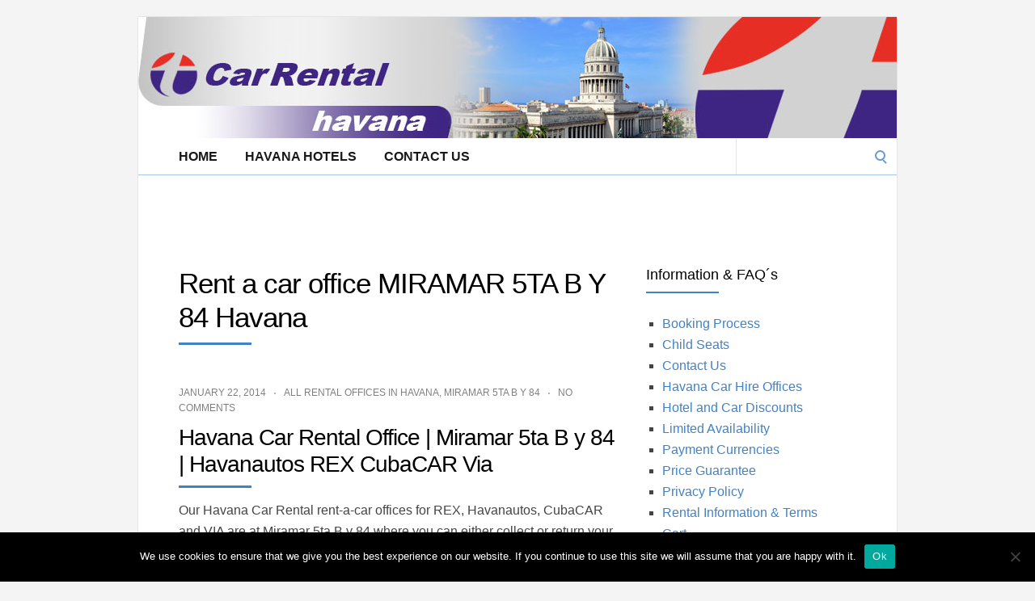

--- FILE ---
content_type: text/html; charset=UTF-8
request_url: https://carrentalhavana.com/tag/rent-a-car-office-miramar-5ta-b-y-84-havana/
body_size: 19773
content:
<!DOCTYPE html>
<html lang="en-EN">
<head>
	<!-- Meta -->
	<meta charset="UTF-8">
	<meta name="viewport" content="width=device-width, initial-scale=1">
	<!-- Link -->
	<link rel="profile" href="https://gmpg.org/xfn/11">
	<link rel="pingback" href="https://carrentalhavana.com/xmlrpc.php">
	<!-- WP Head -->
	<title>Rent a car office MIRAMAR 5TA B Y 84 Havana &#8211; Car Rental Havana | Havana Car Hire | Rent a Car Havana Cuba, CubaCar Havanautos, REX, Via</title>
<meta name='robots' content='max-image-preview:large' />
	<style>img:is([sizes="auto" i], [sizes^="auto," i]) { contain-intrinsic-size: 3000px 1500px }</style>
	<link rel='dns-prefetch' href='//maps.googleapis.com' />
<link rel='dns-prefetch' href='//site441.wp.travelutionary.com' />
<link rel='dns-prefetch' href='//netdna.bootstrapcdn.com' />
<link rel='dns-prefetch' href='//fonts.googleapis.com' />
<link rel="alternate" type="application/rss+xml" title="Car Rental Havana | Havana Car Hire | Rent a Car Havana Cuba, CubaCar Havanautos, REX, Via &raquo; Feed" href="https://carrentalhavana.com/feed/" />
<link rel="alternate" type="application/rss+xml" title="Car Rental Havana | Havana Car Hire | Rent a Car Havana Cuba, CubaCar Havanautos, REX, Via &raquo; Comments Feed" href="https://carrentalhavana.com/comments/feed/" />
<link rel="alternate" type="application/rss+xml" title="Car Rental Havana | Havana Car Hire | Rent a Car Havana Cuba, CubaCar Havanautos, REX, Via &raquo; Rent a car office MIRAMAR 5TA B Y 84 Havana Tag Feed" href="https://carrentalhavana.com/tag/rent-a-car-office-miramar-5ta-b-y-84-havana/feed/" />
<script type="text/javascript">
/* <![CDATA[ */
window._wpemojiSettings = {"baseUrl":"https:\/\/s.w.org\/images\/core\/emoji\/16.0.1\/72x72\/","ext":".png","svgUrl":"https:\/\/s.w.org\/images\/core\/emoji\/16.0.1\/svg\/","svgExt":".svg","source":{"concatemoji":"https:\/\/carrentalhavana.com\/wp-includes\/js\/wp-emoji-release.min.js?ver=6.8.3"}};
/*! This file is auto-generated */
!function(s,n){var o,i,e;function c(e){try{var t={supportTests:e,timestamp:(new Date).valueOf()};sessionStorage.setItem(o,JSON.stringify(t))}catch(e){}}function p(e,t,n){e.clearRect(0,0,e.canvas.width,e.canvas.height),e.fillText(t,0,0);var t=new Uint32Array(e.getImageData(0,0,e.canvas.width,e.canvas.height).data),a=(e.clearRect(0,0,e.canvas.width,e.canvas.height),e.fillText(n,0,0),new Uint32Array(e.getImageData(0,0,e.canvas.width,e.canvas.height).data));return t.every(function(e,t){return e===a[t]})}function u(e,t){e.clearRect(0,0,e.canvas.width,e.canvas.height),e.fillText(t,0,0);for(var n=e.getImageData(16,16,1,1),a=0;a<n.data.length;a++)if(0!==n.data[a])return!1;return!0}function f(e,t,n,a){switch(t){case"flag":return n(e,"\ud83c\udff3\ufe0f\u200d\u26a7\ufe0f","\ud83c\udff3\ufe0f\u200b\u26a7\ufe0f")?!1:!n(e,"\ud83c\udde8\ud83c\uddf6","\ud83c\udde8\u200b\ud83c\uddf6")&&!n(e,"\ud83c\udff4\udb40\udc67\udb40\udc62\udb40\udc65\udb40\udc6e\udb40\udc67\udb40\udc7f","\ud83c\udff4\u200b\udb40\udc67\u200b\udb40\udc62\u200b\udb40\udc65\u200b\udb40\udc6e\u200b\udb40\udc67\u200b\udb40\udc7f");case"emoji":return!a(e,"\ud83e\udedf")}return!1}function g(e,t,n,a){var r="undefined"!=typeof WorkerGlobalScope&&self instanceof WorkerGlobalScope?new OffscreenCanvas(300,150):s.createElement("canvas"),o=r.getContext("2d",{willReadFrequently:!0}),i=(o.textBaseline="top",o.font="600 32px Arial",{});return e.forEach(function(e){i[e]=t(o,e,n,a)}),i}function t(e){var t=s.createElement("script");t.src=e,t.defer=!0,s.head.appendChild(t)}"undefined"!=typeof Promise&&(o="wpEmojiSettingsSupports",i=["flag","emoji"],n.supports={everything:!0,everythingExceptFlag:!0},e=new Promise(function(e){s.addEventListener("DOMContentLoaded",e,{once:!0})}),new Promise(function(t){var n=function(){try{var e=JSON.parse(sessionStorage.getItem(o));if("object"==typeof e&&"number"==typeof e.timestamp&&(new Date).valueOf()<e.timestamp+604800&&"object"==typeof e.supportTests)return e.supportTests}catch(e){}return null}();if(!n){if("undefined"!=typeof Worker&&"undefined"!=typeof OffscreenCanvas&&"undefined"!=typeof URL&&URL.createObjectURL&&"undefined"!=typeof Blob)try{var e="postMessage("+g.toString()+"("+[JSON.stringify(i),f.toString(),p.toString(),u.toString()].join(",")+"));",a=new Blob([e],{type:"text/javascript"}),r=new Worker(URL.createObjectURL(a),{name:"wpTestEmojiSupports"});return void(r.onmessage=function(e){c(n=e.data),r.terminate(),t(n)})}catch(e){}c(n=g(i,f,p,u))}t(n)}).then(function(e){for(var t in e)n.supports[t]=e[t],n.supports.everything=n.supports.everything&&n.supports[t],"flag"!==t&&(n.supports.everythingExceptFlag=n.supports.everythingExceptFlag&&n.supports[t]);n.supports.everythingExceptFlag=n.supports.everythingExceptFlag&&!n.supports.flag,n.DOMReady=!1,n.readyCallback=function(){n.DOMReady=!0}}).then(function(){return e}).then(function(){var e;n.supports.everything||(n.readyCallback(),(e=n.source||{}).concatemoji?t(e.concatemoji):e.wpemoji&&e.twemoji&&(t(e.twemoji),t(e.wpemoji)))}))}((window,document),window._wpemojiSettings);
/* ]]> */
</script>
<link rel='stylesheet' id='flexslider-css' href='https://carrentalhavana.com/wp-content/plugins/cherry-plugin/lib/js/FlexSlider/flexslider.css?ver=2.2.0' type='text/css' media='all' />
<link rel='stylesheet' id='owl-carousel-css' href='https://carrentalhavana.com/wp-content/plugins/cherry-plugin/lib/js/owl-carousel/owl.carousel.css?ver=1.24' type='text/css' media='all' />
<link rel='stylesheet' id='owl-theme-css' href='https://carrentalhavana.com/wp-content/plugins/cherry-plugin/lib/js/owl-carousel/owl.theme.css?ver=1.24' type='text/css' media='all' />
<link rel='stylesheet' id='font-awesome-css' href='//netdna.bootstrapcdn.com/font-awesome/3.2.1/css/font-awesome.css?ver=3.2.1' type='text/css' media='all' />
<style id='font-awesome-inline-css' type='text/css'>
[data-font="FontAwesome"]:before {font-family: 'FontAwesome' !important;content: attr(data-icon) !important;speak: none !important;font-weight: normal !important;font-variant: normal !important;text-transform: none !important;line-height: 1 !important;font-style: normal !important;-webkit-font-smoothing: antialiased !important;-moz-osx-font-smoothing: grayscale !important;}
</style>
<link rel='stylesheet' id='cherry-plugin-css' href='https://carrentalhavana.com/wp-content/plugins/cherry-plugin/includes/css/cherry-plugin.css?ver=1.2.8.1' type='text/css' media='all' />
<style id='wp-emoji-styles-inline-css' type='text/css'>

	img.wp-smiley, img.emoji {
		display: inline !important;
		border: none !important;
		box-shadow: none !important;
		height: 1em !important;
		width: 1em !important;
		margin: 0 0.07em !important;
		vertical-align: -0.1em !important;
		background: none !important;
		padding: 0 !important;
	}
</style>
<link rel='stylesheet' id='wp-block-library-css' href='https://carrentalhavana.com/wp-includes/css/dist/block-library/style.min.css?ver=6.8.3' type='text/css' media='all' />
<style id='classic-theme-styles-inline-css' type='text/css'>
/*! This file is auto-generated */
.wp-block-button__link{color:#fff;background-color:#32373c;border-radius:9999px;box-shadow:none;text-decoration:none;padding:calc(.667em + 2px) calc(1.333em + 2px);font-size:1.125em}.wp-block-file__button{background:#32373c;color:#fff;text-decoration:none}
</style>
<style id='global-styles-inline-css' type='text/css'>
:root{--wp--preset--aspect-ratio--square: 1;--wp--preset--aspect-ratio--4-3: 4/3;--wp--preset--aspect-ratio--3-4: 3/4;--wp--preset--aspect-ratio--3-2: 3/2;--wp--preset--aspect-ratio--2-3: 2/3;--wp--preset--aspect-ratio--16-9: 16/9;--wp--preset--aspect-ratio--9-16: 9/16;--wp--preset--color--black: #000000;--wp--preset--color--cyan-bluish-gray: #abb8c3;--wp--preset--color--white: #ffffff;--wp--preset--color--pale-pink: #f78da7;--wp--preset--color--vivid-red: #cf2e2e;--wp--preset--color--luminous-vivid-orange: #ff6900;--wp--preset--color--luminous-vivid-amber: #fcb900;--wp--preset--color--light-green-cyan: #7bdcb5;--wp--preset--color--vivid-green-cyan: #00d084;--wp--preset--color--pale-cyan-blue: #8ed1fc;--wp--preset--color--vivid-cyan-blue: #0693e3;--wp--preset--color--vivid-purple: #9b51e0;--wp--preset--gradient--vivid-cyan-blue-to-vivid-purple: linear-gradient(135deg,rgba(6,147,227,1) 0%,rgb(155,81,224) 100%);--wp--preset--gradient--light-green-cyan-to-vivid-green-cyan: linear-gradient(135deg,rgb(122,220,180) 0%,rgb(0,208,130) 100%);--wp--preset--gradient--luminous-vivid-amber-to-luminous-vivid-orange: linear-gradient(135deg,rgba(252,185,0,1) 0%,rgba(255,105,0,1) 100%);--wp--preset--gradient--luminous-vivid-orange-to-vivid-red: linear-gradient(135deg,rgba(255,105,0,1) 0%,rgb(207,46,46) 100%);--wp--preset--gradient--very-light-gray-to-cyan-bluish-gray: linear-gradient(135deg,rgb(238,238,238) 0%,rgb(169,184,195) 100%);--wp--preset--gradient--cool-to-warm-spectrum: linear-gradient(135deg,rgb(74,234,220) 0%,rgb(151,120,209) 20%,rgb(207,42,186) 40%,rgb(238,44,130) 60%,rgb(251,105,98) 80%,rgb(254,248,76) 100%);--wp--preset--gradient--blush-light-purple: linear-gradient(135deg,rgb(255,206,236) 0%,rgb(152,150,240) 100%);--wp--preset--gradient--blush-bordeaux: linear-gradient(135deg,rgb(254,205,165) 0%,rgb(254,45,45) 50%,rgb(107,0,62) 100%);--wp--preset--gradient--luminous-dusk: linear-gradient(135deg,rgb(255,203,112) 0%,rgb(199,81,192) 50%,rgb(65,88,208) 100%);--wp--preset--gradient--pale-ocean: linear-gradient(135deg,rgb(255,245,203) 0%,rgb(182,227,212) 50%,rgb(51,167,181) 100%);--wp--preset--gradient--electric-grass: linear-gradient(135deg,rgb(202,248,128) 0%,rgb(113,206,126) 100%);--wp--preset--gradient--midnight: linear-gradient(135deg,rgb(2,3,129) 0%,rgb(40,116,252) 100%);--wp--preset--font-size--small: 13px;--wp--preset--font-size--medium: 20px;--wp--preset--font-size--large: 36px;--wp--preset--font-size--x-large: 42px;--wp--preset--font-family--inter: "Inter", sans-serif;--wp--preset--font-family--cardo: Cardo;--wp--preset--spacing--20: 0.44rem;--wp--preset--spacing--30: 0.67rem;--wp--preset--spacing--40: 1rem;--wp--preset--spacing--50: 1.5rem;--wp--preset--spacing--60: 2.25rem;--wp--preset--spacing--70: 3.38rem;--wp--preset--spacing--80: 5.06rem;--wp--preset--shadow--natural: 6px 6px 9px rgba(0, 0, 0, 0.2);--wp--preset--shadow--deep: 12px 12px 50px rgba(0, 0, 0, 0.4);--wp--preset--shadow--sharp: 6px 6px 0px rgba(0, 0, 0, 0.2);--wp--preset--shadow--outlined: 6px 6px 0px -3px rgba(255, 255, 255, 1), 6px 6px rgba(0, 0, 0, 1);--wp--preset--shadow--crisp: 6px 6px 0px rgba(0, 0, 0, 1);}:where(.is-layout-flex){gap: 0.5em;}:where(.is-layout-grid){gap: 0.5em;}body .is-layout-flex{display: flex;}.is-layout-flex{flex-wrap: wrap;align-items: center;}.is-layout-flex > :is(*, div){margin: 0;}body .is-layout-grid{display: grid;}.is-layout-grid > :is(*, div){margin: 0;}:where(.wp-block-columns.is-layout-flex){gap: 2em;}:where(.wp-block-columns.is-layout-grid){gap: 2em;}:where(.wp-block-post-template.is-layout-flex){gap: 1.25em;}:where(.wp-block-post-template.is-layout-grid){gap: 1.25em;}.has-black-color{color: var(--wp--preset--color--black) !important;}.has-cyan-bluish-gray-color{color: var(--wp--preset--color--cyan-bluish-gray) !important;}.has-white-color{color: var(--wp--preset--color--white) !important;}.has-pale-pink-color{color: var(--wp--preset--color--pale-pink) !important;}.has-vivid-red-color{color: var(--wp--preset--color--vivid-red) !important;}.has-luminous-vivid-orange-color{color: var(--wp--preset--color--luminous-vivid-orange) !important;}.has-luminous-vivid-amber-color{color: var(--wp--preset--color--luminous-vivid-amber) !important;}.has-light-green-cyan-color{color: var(--wp--preset--color--light-green-cyan) !important;}.has-vivid-green-cyan-color{color: var(--wp--preset--color--vivid-green-cyan) !important;}.has-pale-cyan-blue-color{color: var(--wp--preset--color--pale-cyan-blue) !important;}.has-vivid-cyan-blue-color{color: var(--wp--preset--color--vivid-cyan-blue) !important;}.has-vivid-purple-color{color: var(--wp--preset--color--vivid-purple) !important;}.has-black-background-color{background-color: var(--wp--preset--color--black) !important;}.has-cyan-bluish-gray-background-color{background-color: var(--wp--preset--color--cyan-bluish-gray) !important;}.has-white-background-color{background-color: var(--wp--preset--color--white) !important;}.has-pale-pink-background-color{background-color: var(--wp--preset--color--pale-pink) !important;}.has-vivid-red-background-color{background-color: var(--wp--preset--color--vivid-red) !important;}.has-luminous-vivid-orange-background-color{background-color: var(--wp--preset--color--luminous-vivid-orange) !important;}.has-luminous-vivid-amber-background-color{background-color: var(--wp--preset--color--luminous-vivid-amber) !important;}.has-light-green-cyan-background-color{background-color: var(--wp--preset--color--light-green-cyan) !important;}.has-vivid-green-cyan-background-color{background-color: var(--wp--preset--color--vivid-green-cyan) !important;}.has-pale-cyan-blue-background-color{background-color: var(--wp--preset--color--pale-cyan-blue) !important;}.has-vivid-cyan-blue-background-color{background-color: var(--wp--preset--color--vivid-cyan-blue) !important;}.has-vivid-purple-background-color{background-color: var(--wp--preset--color--vivid-purple) !important;}.has-black-border-color{border-color: var(--wp--preset--color--black) !important;}.has-cyan-bluish-gray-border-color{border-color: var(--wp--preset--color--cyan-bluish-gray) !important;}.has-white-border-color{border-color: var(--wp--preset--color--white) !important;}.has-pale-pink-border-color{border-color: var(--wp--preset--color--pale-pink) !important;}.has-vivid-red-border-color{border-color: var(--wp--preset--color--vivid-red) !important;}.has-luminous-vivid-orange-border-color{border-color: var(--wp--preset--color--luminous-vivid-orange) !important;}.has-luminous-vivid-amber-border-color{border-color: var(--wp--preset--color--luminous-vivid-amber) !important;}.has-light-green-cyan-border-color{border-color: var(--wp--preset--color--light-green-cyan) !important;}.has-vivid-green-cyan-border-color{border-color: var(--wp--preset--color--vivid-green-cyan) !important;}.has-pale-cyan-blue-border-color{border-color: var(--wp--preset--color--pale-cyan-blue) !important;}.has-vivid-cyan-blue-border-color{border-color: var(--wp--preset--color--vivid-cyan-blue) !important;}.has-vivid-purple-border-color{border-color: var(--wp--preset--color--vivid-purple) !important;}.has-vivid-cyan-blue-to-vivid-purple-gradient-background{background: var(--wp--preset--gradient--vivid-cyan-blue-to-vivid-purple) !important;}.has-light-green-cyan-to-vivid-green-cyan-gradient-background{background: var(--wp--preset--gradient--light-green-cyan-to-vivid-green-cyan) !important;}.has-luminous-vivid-amber-to-luminous-vivid-orange-gradient-background{background: var(--wp--preset--gradient--luminous-vivid-amber-to-luminous-vivid-orange) !important;}.has-luminous-vivid-orange-to-vivid-red-gradient-background{background: var(--wp--preset--gradient--luminous-vivid-orange-to-vivid-red) !important;}.has-very-light-gray-to-cyan-bluish-gray-gradient-background{background: var(--wp--preset--gradient--very-light-gray-to-cyan-bluish-gray) !important;}.has-cool-to-warm-spectrum-gradient-background{background: var(--wp--preset--gradient--cool-to-warm-spectrum) !important;}.has-blush-light-purple-gradient-background{background: var(--wp--preset--gradient--blush-light-purple) !important;}.has-blush-bordeaux-gradient-background{background: var(--wp--preset--gradient--blush-bordeaux) !important;}.has-luminous-dusk-gradient-background{background: var(--wp--preset--gradient--luminous-dusk) !important;}.has-pale-ocean-gradient-background{background: var(--wp--preset--gradient--pale-ocean) !important;}.has-electric-grass-gradient-background{background: var(--wp--preset--gradient--electric-grass) !important;}.has-midnight-gradient-background{background: var(--wp--preset--gradient--midnight) !important;}.has-small-font-size{font-size: var(--wp--preset--font-size--small) !important;}.has-medium-font-size{font-size: var(--wp--preset--font-size--medium) !important;}.has-large-font-size{font-size: var(--wp--preset--font-size--large) !important;}.has-x-large-font-size{font-size: var(--wp--preset--font-size--x-large) !important;}
:where(.wp-block-post-template.is-layout-flex){gap: 1.25em;}:where(.wp-block-post-template.is-layout-grid){gap: 1.25em;}
:where(.wp-block-columns.is-layout-flex){gap: 2em;}:where(.wp-block-columns.is-layout-grid){gap: 2em;}
:root :where(.wp-block-pullquote){font-size: 1.5em;line-height: 1.6;}
</style>
<link rel='stylesheet' id='cherry-parallax-css' href='https://carrentalhavana.com/wp-content/plugins/cherry-parallax/css/parallax.css?ver=1.0.0' type='text/css' media='all' />
<link rel='stylesheet' id='contact-form-7-css' href='https://carrentalhavana.com/wp-content/plugins/contact-form-7/includes/css/styles.css?ver=6.1.4' type='text/css' media='all' />
<link rel='stylesheet' id='cookie-notice-front-css' href='https://site441.wp.travelutionary.com/wp-content/plugins/cookie-notice/css/front.min.css?ver=2.5.11' type='text/css' media='all' />
<link rel='stylesheet' id='woocommerce-layout-css' href='https://carrentalhavana.com/wp-content/plugins/woocommerce/assets/css/woocommerce-layout.css?ver=10.4.3' type='text/css' media='all' />
<link rel='stylesheet' id='woocommerce-smallscreen-css' href='https://carrentalhavana.com/wp-content/plugins/woocommerce/assets/css/woocommerce-smallscreen.css?ver=10.4.3' type='text/css' media='only screen and (max-width: 768px)' />
<link rel='stylesheet' id='woocommerce-general-css' href='https://carrentalhavana.com/wp-content/plugins/woocommerce/assets/css/woocommerce.css?ver=10.4.3' type='text/css' media='all' />
<style id='woocommerce-inline-inline-css' type='text/css'>
.woocommerce form .form-row .required { visibility: visible; }
</style>
<link rel='stylesheet' id='parent-style-css' href='https://carrentalhavana.com/wp-content/themes/socrates-v5/style.css?ver=6.8.3' type='text/css' media='all' />
<link rel='stylesheet' id='socrates-v5-style-css' href='https://carrentalhavana.com/wp-content/themes/gp10-socrates-v5-child-liketransturrentacar/style.css?ver=1.1' type='text/css' media='all' />
<link rel='stylesheet' id='socrates-v5-google-fonts-css' href='//fonts.googleapis.com/css?family=Lato%3A300%2C400%2C500%2C700%7CMontserrat%3A300%2C400%2C500%2C700%26subset%3Dlatin%2Clatin-ext&#038;ver=1.1' type='text/css' media='all' />
<link rel='stylesheet' id='jquery-fixedheadertable-style-css' href='https://carrentalhavana.com/wp-content/plugins/yith-woocommerce-compare/assets/css/jquery.dataTables.css?ver=1.10.18' type='text/css' media='all' />
<link rel='stylesheet' id='yith_woocompare_page-css' href='https://carrentalhavana.com/wp-content/plugins/yith-woocommerce-compare/assets/css/compare.css?ver=3.6.0' type='text/css' media='all' />
<link rel='stylesheet' id='yith-woocompare-widget-css' href='https://carrentalhavana.com/wp-content/plugins/yith-woocommerce-compare/assets/css/widget.css?ver=3.6.0' type='text/css' media='all' />
<script type="text/javascript" src="https://carrentalhavana.com/wp-includes/js/jquery/jquery.min.js?ver=3.7.1" id="jquery-core-js"></script>
<script type="text/javascript" src="https://carrentalhavana.com/wp-includes/js/jquery/jquery-migrate.min.js?ver=3.4.1" id="jquery-migrate-js"></script>
<script type="text/javascript" src="https://carrentalhavana.com/wp-content/plugins/cherry-plugin/lib/js/jquery.easing.1.3.js?ver=1.3" id="easing-js"></script>
<script type="text/javascript" src="https://carrentalhavana.com/wp-content/plugins/cherry-plugin/lib/js/elasti-carousel/jquery.elastislide.js?ver=1.2.8.1" id="elastislide-js"></script>
<script type="text/javascript" src="//maps.googleapis.com/maps/api/js?v=3.exp&amp;ver=6.8.3" id="googlemapapis-js"></script>
<script type="text/javascript" id="cookie-notice-front-js-before">
/* <![CDATA[ */
var cnArgs = {"ajaxUrl":"https:\/\/carrentalhavana.com\/wp-admin\/admin-ajax.php","nonce":"2f26050ec4","hideEffect":"fade","position":"bottom","onScroll":false,"onScrollOffset":100,"onClick":false,"cookieName":"cookie_notice_accepted","cookieTime":2592000,"cookieTimeRejected":2592000,"globalCookie":false,"redirection":false,"cache":false,"revokeCookies":false,"revokeCookiesOpt":"automatic"};
/* ]]> */
</script>
<script type="text/javascript" src="https://site441.wp.travelutionary.com/wp-content/plugins/cookie-notice/js/front.min.js?ver=2.5.11" id="cookie-notice-front-js"></script>
<script type="text/javascript" src="https://carrentalhavana.com/wp-content/plugins/woocommerce/assets/js/jquery-blockui/jquery.blockUI.min.js?ver=2.7.0-wc.10.4.3" id="wc-jquery-blockui-js" data-wp-strategy="defer"></script>
<script type="text/javascript" id="wc-add-to-cart-js-extra">
/* <![CDATA[ */
var wc_add_to_cart_params = {"ajax_url":"\/wp-admin\/admin-ajax.php","wc_ajax_url":"\/?wc-ajax=%%endpoint%%","i18n_view_cart":"View cart","cart_url":"https:\/\/carrentalhavana.com\/cart\/","is_cart":"","cart_redirect_after_add":"no"};
/* ]]> */
</script>
<script type="text/javascript" src="https://carrentalhavana.com/wp-content/plugins/woocommerce/assets/js/frontend/add-to-cart.min.js?ver=10.4.3" id="wc-add-to-cart-js" data-wp-strategy="defer"></script>
<script type="text/javascript" src="https://carrentalhavana.com/wp-content/plugins/woocommerce/assets/js/js-cookie/js.cookie.min.js?ver=2.1.4-wc.10.4.3" id="wc-js-cookie-js" defer="defer" data-wp-strategy="defer"></script>
<script type="text/javascript" id="woocommerce-js-extra">
/* <![CDATA[ */
var woocommerce_params = {"ajax_url":"\/wp-admin\/admin-ajax.php","wc_ajax_url":"\/?wc-ajax=%%endpoint%%","i18n_password_show":"Show password","i18n_password_hide":"Hide password"};
/* ]]> */
</script>
<script type="text/javascript" src="https://carrentalhavana.com/wp-content/plugins/woocommerce/assets/js/frontend/woocommerce.min.js?ver=10.4.3" id="woocommerce-js" defer="defer" data-wp-strategy="defer"></script>
<script type="text/javascript" src="https://carrentalhavana.com/wp-content/plugins/js_composer/assets/js/vendors/woocommerce-add-to-cart.js?ver=8.7.2" id="vc_woocommerce-add-to-cart-js-js"></script>
<script></script><link rel="https://api.w.org/" href="https://carrentalhavana.com/wp-json/" /><link rel="alternate" title="JSON" type="application/json" href="https://carrentalhavana.com/wp-json/wp/v2/tags/448" /><link rel="EditURI" type="application/rsd+xml" title="RSD" href="https://carrentalhavana.com/xmlrpc.php?rsd" />
<meta name="generator" content="WordPress 6.8.3" />
<meta name="generator" content="WooCommerce 10.4.3" />
<script src='https://wp.travelutionary.com/?dm=e7b37970a5cff1fabb62f927cd0a2795&amp;action=load&amp;blogid=442&amp;siteid=1&amp;t=1376753127&amp;back=https%3A%2F%2Fcarrentalhavana.com%2Ftag%2Frent-a-car-office-miramar-5ta-b-y-84-havana%2F' type='text/javascript'></script><style type="text/css">.wrapper, .body-general-layout-wrapped #page-inner { max-width: 1200px; }.site-title { position: absolute; clip: rect(1px, 1px, 1px, 1px); }.site-description { position: absolute; clip: rect(1px, 1px, 1px, 1px); }#header .wrapper { background-image: url("https://site441.wp.travelutionary.com/wp-content/blogs.dir/442/files/sites/442/2024/05/carrentalhavana.jpg"); }body #header-inner .wrapper { padding: 0; }#header-inner .wrapper { min-height: 150px; padding: 50px 0px; }@media only screen and ( min-width: 1025px ) and ( max-width: 1279px ) {body #header-inner .wrapper { min-height: 120px; padding: 40px 0px; }}@media only screen and ( min-width: 768px ) and ( max-width: 1024px ) {body #header-inner .wrapper { min-height: 93.75px; padding: 31.25px 0px; }}@media only screen and ( min-width: 480px ) and ( max-width: 767px ) {body #header-inner .wrapper { min-height: 68.181818181818px; padding: 22.727272727273px 0px; }}@media only screen and ( min-width: 320px ) and ( max-width: 479px ) {body #header-inner .wrapper { min-height: 39.473684210526px; padding: 13.157894736842px 0px; }}.page-template-default #content, .page-template-template-member #content { padding-right: 0px; }#top-bar { background-color: #22242a; }#top-bar-navigation .menu > li > a, #top-bar-navigation .menu a .fa, #top-bar-search .search-field, #top-bar-search .fa { color: #fff; }#top-bar-search .search-field::-webkit-input-placeholder { color: #fff; }#top-bar-search .search-field::-moz-placeholder { color: #fff; }#top-bar-search .search-field:-ms-input-placeholder { color: #fff; }#top-bar-navigation .menu ul { background-color: #191a1f; }#top-bar-navigation .menu ul li > a { color: #fff; }#header { background-color: #292c33; }#logo .site-title { color: #fff; }#logo .site-description { color: #fff; }#navigation { background-color: #fff; }#navigation .menu > li > a, #navigation .menu a .fa { color: #181818; }#navigation-aside .menu > li > a, #navigation-aside .menu a .fa { color: #ffffff; }#navigation .menu ul, #mobile-navigation-menu, #navigation-aside .menu ul { background-color: #22242a; }#navigation .menu ul li > a, #mobile-navigation-menu a, #mobile-navigation-menu li .fa, #navigation-aside .menu ul li > a { color: #fff; }#footer-widgets { background-color: #22242a; }#footer-widgets, #footer-widgets a, #footer-widgets ul { color: #4082c6; }#footer-widgets { color: #fff; }#footer-widgets .widget-title { color: #4082c6; }#footer-widgets .widget-title:after { background: #4082c6; }#footer-bottom { background: #fff; }#footer-bottom { color: #444; }#footer-bottom a { color: #4082c6; }#footer-navigation .menu > li > a { color: #4082c6; }#footer-navigation .menu > li > a:hover { color: #4082c6; }body, button, input, select, textarea { color: #444; }h1, h2, h3, h4, h5, h6, .blog-post-single-title, .page-title { color: #292c33; }.header-mobile-nav-hook .st0{fill: #4082c6; }table thead, table tbody th, button, input[type="button"], input[type="reset"], input[type="submit"], .header-mobile-nav-hook, .post-s1-title:after, .post-s1-read-more a, .post-s2-read-more a, .post-s2-cats a, .post-s3-cats a, .post-s3-title:after, .pagination-load-more a, .pagination-type-numbered a, .blog-post-single-nav-button, .widget .tagcloud a, #footer-widgets .widget-title:after, .blog-post-single-title:after, .page-title:after, .blog-post-single-content h2:after, .blog-post-single-content h3:after, .blog-post-single-content h4:after, .blog-post-single-content h5:after, .comments-section-heading-title:after, .comment-reply-title:after, #sidebar .widget-title:after { background-color: #4082c6; }.comment-meta-author, #header-search .fa { color: #4082c6; }.search-icon { border-color: #4082c6; }.search-icon::after { background-color: #4082c6; }.soc-toggle.active .soc-toggle-title,.soc-tabs-nav-item.active {background: #4082c6;border-color:#4082c6 }a { color: #4082c6; }.widget_search input[type="submit"] { border-color: #4082c6; }body, button, input, select, textarea, input[type="text"], input[type="email"], input[type="url"], input[type="password"], input[type="search"], textarea { font-family: "Lato"; }h1, h2, h3, h4, h5, h6, #logo .site-title { font-family: "Montserrat"; }#top-bar-navigation .menu > li > a, #top-bar-navigation .menu ul li a, #navigation .menu > li > a, #navigation .menu ul li > a, #navigation-aside .menu > li > a, #navigation-aside .menu ul li > a, #mobile-navigation-menu a, #footer-copyright, #footer-navigation .menu > li > a { text-transform:uppercase; }h1 { font-size: 33px; }h2 { font-size: 30px; }h3 { font-size: 27px; }h4 { font-size: 24px; }h5 { font-size: 21px; }h6 { font-size: 18px; }@media only screen and ( max-width: 767px ) {h1 { font-size: 26px; }h2 { font-size: 24px; }h3 { font-size: 22px; }h4 { font-size: 20px; }h5 { font-size: 18px; }h6 { font-size: 16px; }}#logo .site-title { font-size: 34px; font-weight: 700; }#logo .site-description { font-size: 20px; font-weight: 400; }body, button, input, select, textarea { font-size: 16px; font-weight: 400; }.page-title { font-size: 35px; font-weight: 500; }.blog-post-single-title { font-size: 35px; font-weight: 500; }.post-s1-title { font-size: 28px; font-weight: 500; }#navigation .menu > li > a, #navigation-aside .menu > li > a { font-size: 16px; font-weight: 600; }#navigation .menu ul li > a, #navigation-aside .menu ul li > a { font-size: 13px; font-weight: 600; }#header-widgets .widget-title, #sidebar .widget-title, #footer-widgets .widget-title { font-size: 18px; font-weight: 500; }#footer-copyright, #footer-bottom a, #footer-navigation .menu > li > a, #footer-navigation .menu > li > a:hover { font-size: 12px; font-weight: 400; }.post-s2-title { font-size: 17px; color: #000000; }</style>	<noscript><style>.woocommerce-product-gallery{ opacity: 1 !important; }</style></noscript>
	<meta name="generator" content="Powered by WPBakery Page Builder - drag and drop page builder for WordPress."/>
<style class='wp-fonts-local' type='text/css'>
@font-face{font-family:Inter;font-style:normal;font-weight:300 900;font-display:fallback;src:url('https://carrentalhavana.com/wp-content/plugins/woocommerce/assets/fonts/Inter-VariableFont_slnt,wght.woff2') format('woff2');font-stretch:normal;}
@font-face{font-family:Cardo;font-style:normal;font-weight:400;font-display:fallback;src:url('https://carrentalhavana.com/wp-content/plugins/woocommerce/assets/fonts/cardo_normal_400.woff2') format('woff2');}
</style>
<noscript><style> .wpb_animate_when_almost_visible { opacity: 1; }</style></noscript>

</head>
<body data-rsssl=1 class="archive tag tag-rent-a-car-office-miramar-5ta-b-y-84-havana tag-448 wp-theme-socrates-v5 wp-child-theme-gp10-socrates-v5-child-liketransturrentacar theme-socrates-v5 cookies-not-set browser-chrome woocommerce-no-js metaslider-plugin body-general-layout-wrapped body-logo-position-left body-fitvids-enabled wpb-js-composer js-comp-ver-8.7.2 vc_responsive">

	<div id="page" class="site">
	
		<div id="page-inner">

			
	<div id="top-bar">
		
		<div class="wrapper clearfix">

						<div id="top-bar-navigation" class="hide-on-mobile">
							</div><!-- #top-bar-navigation -->

		</div><!-- .wrapper -->

	</div><!-- #top-bar -->


		
									
				<header id="header" class="site-header">

					<div id="header-inner">

						<div class="wrapper clearfix">
						
							<div id="logo">
	<div itemscope itemtype="http://schema.org/Organization"></div>		</div><!-- #logo -->
							
							
						</div><!-- .wrapper -->

													<a href="https://carrentalhavana.com/" id="full-header-link"><span class="screen-reader-text">Car Rental Havana | Havana Car Hire | Rent a Car Havana Cuba, CubaCar Havanautos, REX, Via</span></a>
						
					</div><!-- #header-inner -->
					
				</header><!-- #header -->

			
						<nav id="navigation" class="navigation-below">

	<div class="wrapper clearfix">
		<div id="navigation-inner">
			<div class="menu-primary-menu-container"><ul id="primary-menu" class="menu"><li id="menu-item-534" class="menu-item menu-item-type-custom menu-item-object-custom menu-item-home menu-item-534"><a href="https://carrentalhavana.com/">Home</a></li>
<li id="menu-item-536" class="menu-item menu-item-type-custom menu-item-object-custom menu-item-536"><a href="http://hotels.carrentalhavana.com/Place/Havana_1.htm">Havana Hotels</a></li>
<li id="menu-item-535" class="menu-item menu-item-type-post_type menu-item-object-page menu-item-535"><a href="https://carrentalhavana.com/contact-us/">Contact Us</a></li>
</ul></div>		</div><!-- #navigation-inner -->
		<div id="mobile-navigation">
	<!--<span class="header-mobile-nav-hook"><span class="header-mobile-nav-hook-icon"></span></span>-->
	<svg version="1.1" id="Layer_1" xmlns="http://www.w3.org/2000/svg" xmlns:xlink="http://www.w3.org/1999/xlink" x="0px" y="0px"
	 viewBox="0 0 200 200" style="background:#fff;width:34px;" xml:space="preserve" class="header-mobile-nav-hook">

<path class="st0" d="M0,0v200.5h200V0H0z M165.2,153.3H34.8c-5.6,0-10.2-4.6-10.2-10.2s4.6-10.2,10.2-10.2h130.3
	c5.6,0,10.2,4.6,10.2,10.2S170.8,153.3,165.2,153.3z M165.2,110.3H34.8c-5.6,0-10.2-4.6-10.2-10.2s4.6-10.2,10.2-10.2h130.3
	c5.6,0,10.2,4.6,10.2,10.2S170.8,110.3,165.2,110.3z M165.2,67.3H34.8c-5.6,0-10.2-4.6-10.2-10.2s4.6-10.2,10.2-10.2h130.3
	c5.6,0,10.2,4.6,10.2,10.2S170.8,67.3,165.2,67.3z"/>
</svg>
</div><!-- #mobile-navigation -->					<div id="header-search">
				
<form role="search" method="get" class="search-form" action="https://carrentalhavana.com/">
	<label>
		<span class="screen-reader-text">Search for:</span>
		<input type="search" class="search-field" placeholder="" value="" name="s" />
	</label>
	<button type="submit" class="search-submit" value="Search"><span class="screen-reader-text">Search</span><span class="search-icon"></span></button>
</form>
				<span class="search-icon"></span>
			</div><!-- #header-search -->
			</div><!-- .wrapper -->
</nav><!-- #navigation -->			<div id="main" class="site-content">
			<div id="top-banner" class="widget widget_block"><script type="text/javascript"><!--
google_ad_client = "ca-pub-1087344959168089";
/* nicerentacar 728 x 90 */
google_ad_slot = "2764019349";
google_ad_width = 728;
google_ad_height = 90;
//-->
</script>
<script type="text/javascript"
src="https://pagead2.googlesyndication.com/pagead/show_ads.js">
</script></div>
									<div class="wrapper clearfix">
				
	
	

	<div id="content" class="col col-8">
		
		<h2 class="page-title"> Rent a car office MIRAMAR 5TA B Y 84 Havana</h2>
		
		<div class="blog-posts-listing blog-posts-listing-layout-thumb_aside"><div class="blog-posts-listing-inner clearfix"><div class="blog-post post-s1 clearfix  post-423 post type-post status-publish format-standard hentry category-all-rental-offices-in-havana category-miramar-5ta-b-y-84 tag-book-car-rental-havana tag-book-rent-a-car-havana tag-car-hire-miramar-5ta-b-y-84-havana tag-car-rental-cuba tag-car-rental-office-miramar-5ta-b-y-84-havana tag-car-rental-offices-in-havana tag-car-rental-offices-in-miramar tag-car-rental-reservations-havana tag-cuba-car-rental-offices tag-havana-car-rental-miramar-5ta-b-y-84 tag-rent-a-car-office-miramar-5ta-b-y-84-havana tag-rent-a-car-office-miramar-havana tag-where-is-miramar-5ta-b-y-84">

	
	<div class="post-s1-main">
	
						<div class="post-s1-meta clearfix">
									<span class="post-meta-date">January 22, 2014</span>
																	<span class="post-meta-cats"><a href="https://carrentalhavana.com/category/all-rental-offices-in-havana/" rel="category tag">All Rental offices in Havana</a>, <a href="https://carrentalhavana.com/category/all-rental-offices-in-havana/miramar-5ta-b-y-84/" rel="category tag">Miramar 5ta B y 84</a></span>
													<span class="post-meta-comments"><a href="https://carrentalhavana.com/havana-car-rental-office-miramar-5ta-b-y-84-havanautos-rex-cubacar-via/#respond">No Comments</a></span>
							</div><!-- .post-s1-meta -->
				
		<h2 class="post-s1-title"><a href="https://carrentalhavana.com/havana-car-rental-office-miramar-5ta-b-y-84-havanautos-rex-cubacar-via/"><!--:en-->Havana Car Rental Office | Miramar 5ta B y 84 | Havanautos REX CubaCAR Via<!--:--></a></h2>

		<div class="post-s1-excerpt">
							<p>Our Havana Car Rental rent-a-car offices for REX, Havanautos, CubaCAR and VIA are at Miramar 5ta B y 84 where you can either collect or return your Havana Car Rental at this office. The normal opening hours are 9 am to 5 pm. You can also visit this office for any difficulties with your rent [&hellip;]</p>
					</div><!-- .post-s1-excerpt -->

					<div class="post-s1-read-more">
				<a href="https://carrentalhavana.com/havana-car-rental-office-miramar-5ta-b-y-84-havanautos-rex-cubacar-via/">Continue Reading</a>
			</div><!-- .post-s1-read-more -->
		
	</div><!-- .post-s1-main -->

</div><!-- .post-s1 -->
</div><!-- .blog-posts-listing-inner --></div><!-- .blog-posts-listing -->
	</div><!-- #content -->

		<aside id="sidebar" class="col col-4 col-last">
		<div id="sidebar-inner">
			<div id="pages-2" class="widget widget_pages"><div class="widget-main"><h2 class="widget-title">Information &#038; FAQ´s</h2>
			<ul>
				<li class="page_item page-item-82"><a href="https://carrentalhavana.com/booking-process/"><!--:en-->Booking Process<!--:--></a></li>
<li class="page_item page-item-20"><a href="https://carrentalhavana.com/child-seats/"><!--:en-->Child Seats<!--:--></a></li>
<li class="page_item page-item-314"><a href="https://carrentalhavana.com/contact-us/"><!--:en-->Contact Us<!--:--></a></li>
<li class="page_item page-item-48"><a href="https://carrentalhavana.com/havana-car-hire-offices/"><!--:en-->Havana Car Hire Offices<!--:--></a></li>
<li class="page_item page-item-13"><a href="https://carrentalhavana.com/hotel-and-car-discounts/"><!--:en-->Hotel and Car Discounts<!--:--></a></li>
<li class="page_item page-item-23"><a href="https://carrentalhavana.com/limited-availability/"><!--:en-->Limited Availability<!--:--></a></li>
<li class="page_item page-item-45"><a href="https://carrentalhavana.com/payment-currencies/"><!--:en-->Payment Currencies<!--:--></a></li>
<li class="page_item page-item-34"><a href="https://carrentalhavana.com/price-guarantee/"><!--:en-->Price Guarantee<!--:--></a></li>
<li class="page_item page-item-494"><a href="https://carrentalhavana.com/privacy-policy/"><!--:en-->Privacy Policy<!--:--></a></li>
<li class="page_item page-item-5"><a href="https://carrentalhavana.com/rental-information-terms/"><!--:en-->Rental Information &amp; Terms<!--:--></a></li>
<li class="page_item page-item-551"><a href="https://carrentalhavana.com/cart/">Cart</a></li>
<li class="page_item page-item-552"><a href="https://carrentalhavana.com/checkout/">Checkout</a></li>
<li class="page_item page-item-555"><a href="https://carrentalhavana.com/yith-compare/">Compare</a></li>
<li class="page_item page-item-553"><a href="https://carrentalhavana.com/my-account/">My account</a></li>
<li class="page_item page-item-550"><a href="https://carrentalhavana.com/shop/">Shop</a></li>
			</ul>

			</div></div><div id="categories-2" class="widget widget_categories"><div class="widget-main"><h2 class="widget-title">Havana Car Rental</h2>
			<ul>
					<li class="cat-item cat-item-2"><a href="https://carrentalhavana.com/category/all-rental-offices-in-havana/">All Rental offices in Havana</a>
<ul class='children'>
	<li class="cat-item cat-item-351"><a href="https://carrentalhavana.com/category/all-rental-offices-in-havana/east-beaches-gran-via-guanabo-24h/">East Beaches Gran Via Guanabo &#8211; 24H</a>
</li>
	<li class="cat-item cat-item-439"><a href="https://carrentalhavana.com/category/all-rental-offices-in-havana/jibacoa-hotel-villa-tropico/">Jibacoa Hotel Villa Tropico</a>
</li>
	<li class="cat-item cat-item-359"><a href="https://carrentalhavana.com/category/all-rental-offices-in-havana/jose-marti-airport-terminal-2-24h/">Jose Marti Airport Terminal 2 &#8211; 24H</a>
</li>
	<li class="cat-item cat-item-367"><a href="https://carrentalhavana.com/category/all-rental-offices-in-havana/jose-marti-airport-terminal-3-24h/">Jose Marti Airport Terminal 3 &#8211; 24H</a>
</li>
	<li class="cat-item cat-item-499"><a href="https://carrentalhavana.com/category/all-rental-offices-in-havana/la-lisa-hotel-bello-caribe/">La Lisa Hotel Bello Caribe</a>
</li>
	<li class="cat-item cat-item-330"><a href="https://carrentalhavana.com/category/all-rental-offices-in-havana/miramar-42-y-33/">Miramar 42 y 33</a>
</li>
	<li class="cat-item cat-item-447"><a href="https://carrentalhavana.com/category/all-rental-offices-in-havana/miramar-5ta-b-y-84/">Miramar 5ta B y 84</a>
</li>
	<li class="cat-item cat-item-453"><a href="https://carrentalhavana.com/category/all-rental-offices-in-havana/miramar-5ta-y-112/">Miramar 5ta y 112</a>
</li>
	<li class="cat-item cat-item-304"><a href="https://carrentalhavana.com/category/all-rental-offices-in-havana/miramar-avda-3ra-y-46/">Miramar Avda 3ra Y 46</a>
</li>
	<li class="cat-item cat-item-298"><a href="https://carrentalhavana.com/category/all-rental-offices-in-havana/miramar-calle-1ra-y-0-la-puntilla/">Miramar Calle 1ra y 0 La Puntilla</a>
</li>
	<li class="cat-item cat-item-310"><a href="https://carrentalhavana.com/category/all-rental-offices-in-havana/miramar-calle-1ra-y-14/">Miramar Calle 1ra y 14</a>
</li>
	<li class="cat-item cat-item-286"><a href="https://carrentalhavana.com/category/all-rental-offices-in-havana/miramar-calle-3ra-y-28/">Miramar Calle 3ra y 28</a>
</li>
	<li class="cat-item cat-item-316"><a href="https://carrentalhavana.com/category/all-rental-offices-in-havana/miramar-calle-3ra-y-70/">Miramar Calle 3ra y 70</a>
</li>
	<li class="cat-item cat-item-373"><a href="https://carrentalhavana.com/category/all-rental-offices-in-havana/miramar-hotel-chateau-miramar/">Miramar Hotel Chateau Miramar</a>
</li>
	<li class="cat-item cat-item-519"><a href="https://carrentalhavana.com/category/all-rental-offices-in-havana/miramar-hotel-comodoro/">Miramar Hotel Comodoro</a>
</li>
	<li class="cat-item cat-item-379"><a href="https://carrentalhavana.com/category/all-rental-offices-in-havana/miramar-hotel-copacabana/">Miramar Hotel Copacabana</a>
</li>
	<li class="cat-item cat-item-426"><a href="https://carrentalhavana.com/category/all-rental-offices-in-havana/miramar-hotel-triton-neptuno-24h/">Miramar Hotel Triton Neptuno &#8211; 24H</a>
</li>
	<li class="cat-item cat-item-432"><a href="https://carrentalhavana.com/category/all-rental-offices-in-havana/miramar-kasalta-5th-avenue/">Miramar Kasalta 5th Avenue</a>
</li>
	<li class="cat-item cat-item-567"><a href="https://carrentalhavana.com/category/all-rental-offices-in-havana/miramar-melia-habana/">Miramar Melia Habana</a>
</li>
	<li class="cat-item cat-item-336"><a href="https://carrentalhavana.com/category/all-rental-offices-in-havana/old-havana-cruise-terminal/">Old Havana Cruise Terminal</a>
</li>
	<li class="cat-item cat-item-345"><a href="https://carrentalhavana.com/category/all-rental-offices-in-havana/old-havana-galiano-y-concordia-24h/">Old Havana Galiano y Concordia &#8211; 24H</a>
</li>
	<li class="cat-item cat-item-492"><a href="https://carrentalhavana.com/category/all-rental-offices-in-havana/old-havana-hotel-ambos-mundos/">Old Havana Hotel Ambos Mundos</a>
</li>
	<li class="cat-item cat-item-507"><a href="https://carrentalhavana.com/category/all-rental-offices-in-havana/old-havana-hotel-caribbean/">Old Havana Hotel Caribbean</a>
</li>
	<li class="cat-item cat-item-385"><a href="https://carrentalhavana.com/category/all-rental-offices-in-havana/old-havana-hotel-deauville/">Old Havana Hotel Deauville</a>
</li>
	<li class="cat-item cat-item-406"><a href="https://carrentalhavana.com/category/all-rental-offices-in-havana/old-havana-hotel-parque-central/">Old Havana Hotel Parque Central</a>
</li>
	<li class="cat-item cat-item-412"><a href="https://carrentalhavana.com/category/all-rental-offices-in-havana/old-havana-hotel-plaza/">Old Havana Hotel Plaza</a>
</li>
	<li class="cat-item cat-item-418"><a href="https://carrentalhavana.com/category/all-rental-offices-in-havana/old-havana-hotel-sevilla/">Old Havana Hotel Sevilla</a>
</li>
	<li class="cat-item cat-item-531"><a href="https://carrentalhavana.com/category/all-rental-offices-in-havana/old-havana-hotel-telegrafo/">Old Havana Hotel Telegrafo</a>
</li>
	<li class="cat-item cat-item-552"><a href="https://carrentalhavana.com/category/all-rental-offices-in-havana/santa-fe-jaimanitas/">Santa Fe Jaimanitas</a>
</li>
	<li class="cat-item cat-item-560"><a href="https://carrentalhavana.com/category/all-rental-offices-in-havana/santa-fe-marina-hemingway/">Santa Fe Marina Hemingway</a>
</li>
	<li class="cat-item cat-item-459"><a href="https://carrentalhavana.com/category/all-rental-offices-in-havana/vedado-calle-19-y-j/">Vedado Calle 19 y J</a>
</li>
	<li class="cat-item cat-item-467"><a href="https://carrentalhavana.com/category/all-rental-offices-in-havana/vedado-calle-23-y-malecon/">Vedado Calle 23 y Malecon</a>
</li>
	<li class="cat-item cat-item-322"><a href="https://carrentalhavana.com/category/all-rental-offices-in-havana/vedado-calle-3-y-paseo-24h/">Vedado Calle 3 y Paseo &#8211; 24H</a>
</li>
	<li class="cat-item cat-item-474"><a href="https://carrentalhavana.com/category/all-rental-offices-in-havana/vedado-calle-linea-y-e/">Vedado Calle Linea y E</a>
</li>
	<li class="cat-item cat-item-486"><a href="https://carrentalhavana.com/category/all-rental-offices-in-havana/vedado-cine-acapulco/">Vedado Cine Acapulco</a>
</li>
	<li class="cat-item cat-item-513"><a href="https://carrentalhavana.com/category/all-rental-offices-in-havana/vedado-hotel-cohiba/">Vedado Hotel Cohiba</a>
</li>
	<li class="cat-item cat-item-480"><a href="https://carrentalhavana.com/category/all-rental-offices-in-havana/vedado-hotel-colina/">Vedado Hotel Colina</a>
</li>
	<li class="cat-item cat-item-391"><a href="https://carrentalhavana.com/category/all-rental-offices-in-havana/vedado-hotel-habana-libre/">Vedado Hotel Habana Libre</a>
</li>
	<li class="cat-item cat-item-399"><a href="https://carrentalhavana.com/category/all-rental-offices-in-havana/vedado-hotel-nacional/">Vedado Hotel Nacional</a>
</li>
	<li class="cat-item cat-item-525"><a href="https://carrentalhavana.com/category/all-rental-offices-in-havana/vedado-hotel-riviera-habana/">Vedado Hotel Riviera Habana</a>
</li>
	<li class="cat-item cat-item-537"><a href="https://carrentalhavana.com/category/all-rental-offices-in-havana/vedado-hotel-vedado/">Vedado Hotel Vedado</a>
</li>
	<li class="cat-item cat-item-544"><a href="https://carrentalhavana.com/category/all-rental-offices-in-havana/villa-panamericana/">Villa Panamericana</a>
</li>
</ul>
</li>
	<li class="cat-item cat-item-575"><a href="https://carrentalhavana.com/category/online-car-rental-havana/">Online Car Rental Havana</a>
</li>
	<li class="cat-item cat-item-17"><a href="https://carrentalhavana.com/category/rent-a-cars-in-havana/">Rent a Cars in Havana</a>
<ul class='children'>
	<li class="cat-item cat-item-18"><a href="https://carrentalhavana.com/category/rent-a-cars-in-havana/audi-a3-cabriolet/">Audi A3 Cabriolet</a>
</li>
	<li class="cat-item cat-item-45"><a href="https://carrentalhavana.com/category/rent-a-cars-in-havana/audi-a4-automatic-rent-a-cars-in-havana/">Audi A4 Automatic</a>
</li>
	<li class="cat-item cat-item-46"><a href="https://carrentalhavana.com/category/rent-a-cars-in-havana/audi-a4-manual/">Audi A4 Manual</a>
</li>
	<li class="cat-item cat-item-40"><a href="https://carrentalhavana.com/category/rent-a-cars-in-havana/audi-a6/">Audi A6</a>
</li>
	<li class="cat-item cat-item-49"><a href="https://carrentalhavana.com/category/rent-a-cars-in-havana/bmw-5-series-automatic/">BMW 5 series Automatic</a>
</li>
	<li class="cat-item cat-item-55"><a href="https://carrentalhavana.com/category/rent-a-cars-in-havana/citroen-c5-automatic/">Citroen C5 Automatic</a>
</li>
	<li class="cat-item cat-item-61"><a href="https://carrentalhavana.com/category/rent-a-cars-in-havana/geely-ck/">Geely CK</a>
</li>
	<li class="cat-item cat-item-67"><a href="https://carrentalhavana.com/category/rent-a-cars-in-havana/geely-emgrand/">Geely Emgrand</a>
</li>
	<li class="cat-item cat-item-70"><a href="https://carrentalhavana.com/category/rent-a-cars-in-havana/hyundai-accent-automatic/">Hyundai Accent Automatic</a>
</li>
	<li class="cat-item cat-item-76"><a href="https://carrentalhavana.com/category/rent-a-cars-in-havana/hyundai-accent-manual/">Hyundai Accent Manual</a>
</li>
	<li class="cat-item cat-item-80"><a href="https://carrentalhavana.com/category/rent-a-cars-in-havana/hyundai-azera-automatic/">Hyundai Azera Automatic</a>
</li>
	<li class="cat-item cat-item-87"><a href="https://carrentalhavana.com/category/rent-a-cars-in-havana/hyundai-elantra-automatic/">Hyundai Elantra Automatic</a>
</li>
	<li class="cat-item cat-item-90"><a href="https://carrentalhavana.com/category/rent-a-cars-in-havana/hyundai-h1-9-seats/">Hyundai H1 9 seats</a>
</li>
	<li class="cat-item cat-item-94"><a href="https://carrentalhavana.com/category/rent-a-cars-in-havana/hyundai-i10-manual/">Hyundai i10 Manual</a>
</li>
	<li class="cat-item cat-item-104"><a href="https://carrentalhavana.com/category/rent-a-cars-in-havana/hyundai-santa-fe-automatic/">Hyundai Santa Fe Automatic</a>
</li>
	<li class="cat-item cat-item-97"><a href="https://carrentalhavana.com/category/rent-a-cars-in-havana/hyundai-santa-fe-manual/">Hyundai Santa Fe Manual</a>
</li>
	<li class="cat-item cat-item-108"><a href="https://carrentalhavana.com/category/rent-a-cars-in-havana/hyundai-sonata-automatic/">Hyundai Sonata Automatic</a>
</li>
	<li class="cat-item cat-item-113"><a href="https://carrentalhavana.com/category/rent-a-cars-in-havana/hyundai-tq-9-seats/">Hyundai TQ 9 seats</a>
</li>
	<li class="cat-item cat-item-118"><a href="https://carrentalhavana.com/category/rent-a-cars-in-havana/hyundai-trajet-7-seats/">Hyundai Trajet 7 seats</a>
</li>
	<li class="cat-item cat-item-123"><a href="https://carrentalhavana.com/category/rent-a-cars-in-havana/jinbei-9-seats/">JinBei 9 seats</a>
</li>
	<li class="cat-item cat-item-126"><a href="https://carrentalhavana.com/category/rent-a-cars-in-havana/kia-carens-7-seats/">Kia Carens 7 seats</a>
</li>
	<li class="cat-item cat-item-133"><a href="https://carrentalhavana.com/category/rent-a-cars-in-havana/kia-carnival-7-seats/">Kia Carnival 7 seats</a>
</li>
	<li class="cat-item cat-item-137"><a href="https://carrentalhavana.com/category/rent-a-cars-in-havana/kia-cerato-manual/">Kia Cerato Manual</a>
</li>
	<li class="cat-item cat-item-141"><a href="https://carrentalhavana.com/category/rent-a-cars-in-havana/kia-optima/">Kia Optima</a>
</li>
	<li class="cat-item cat-item-150"><a href="https://carrentalhavana.com/category/rent-a-cars-in-havana/kia-picanto-automatic/">Kia Picanto Automatic</a>
</li>
	<li class="cat-item cat-item-145"><a href="https://carrentalhavana.com/category/rent-a-cars-in-havana/kia-picanto-manual/">Kia Picanto Manual</a>
</li>
	<li class="cat-item cat-item-153"><a href="https://carrentalhavana.com/category/rent-a-cars-in-havana/kia-rio-automatic/">Kia Rio Automatic</a>
</li>
	<li class="cat-item cat-item-156"><a href="https://carrentalhavana.com/category/rent-a-cars-in-havana/kia-sportage-manual/">Kia Sportage Manual</a>
</li>
	<li class="cat-item cat-item-159"><a href="https://carrentalhavana.com/category/rent-a-cars-in-havana/peugeot-206-manual/">Peugeot 206 Manual</a>
</li>
	<li class="cat-item cat-item-166"><a href="https://carrentalhavana.com/category/rent-a-cars-in-havana/peugeot-207-automatic/">Peugeot 207 Automatic</a>
</li>
	<li class="cat-item cat-item-169"><a href="https://carrentalhavana.com/category/rent-a-cars-in-havana/peugeot-307-manual/">Peugeot 307 Manual</a>
</li>
	<li class="cat-item cat-item-176"><a href="https://carrentalhavana.com/category/rent-a-cars-in-havana/peugeot-308-cabriolet/">Peugeot 308 Cabriolet</a>
</li>
	<li class="cat-item cat-item-177"><a href="https://carrentalhavana.com/category/rent-a-cars-in-havana/peugeot-expert-9-seats/">Peugeot Expert 9 Seats</a>
</li>
	<li class="cat-item cat-item-182"><a href="https://carrentalhavana.com/category/rent-a-cars-in-havana/peugeot-partner/">Peugeot Partner</a>
</li>
	<li class="cat-item cat-item-188"><a href="https://carrentalhavana.com/category/rent-a-cars-in-havana/renault-fluence-automatic/">Renault Fluence Automatic</a>
</li>
	<li class="cat-item cat-item-196"><a href="https://carrentalhavana.com/category/rent-a-cars-in-havana/renault-fluence-manual/">Renault Fluence Manual</a>
</li>
	<li class="cat-item cat-item-199"><a href="https://carrentalhavana.com/category/rent-a-cars-in-havana/renault-latitud-automatic/">Renault Latitud Automatic</a>
</li>
	<li class="cat-item cat-item-202"><a href="https://carrentalhavana.com/category/rent-a-cars-in-havana/seat-altea-xl/">Seat Altea XL</a>
</li>
	<li class="cat-item cat-item-210"><a href="https://carrentalhavana.com/category/rent-a-cars-in-havana/seat-cordoba-manual/">Seat Cordoba Manual</a>
</li>
	<li class="cat-item cat-item-214"><a href="https://carrentalhavana.com/category/rent-a-cars-in-havana/seat-ibiza-manual/">Seat Ibiza Manual</a>
</li>
	<li class="cat-item cat-item-218"><a href="https://carrentalhavana.com/category/rent-a-cars-in-havana/skoda-fabia-combi/">Skoda Fabia Combi</a>
</li>
	<li class="cat-item cat-item-227"><a href="https://carrentalhavana.com/category/rent-a-cars-in-havana/skoda-octavia/">Skoda Octavia</a>
</li>
	<li class="cat-item cat-item-231"><a href="https://carrentalhavana.com/category/rent-a-cars-in-havana/skoda-superb/">Skoda Superb</a>
</li>
	<li class="cat-item cat-item-234"><a href="https://carrentalhavana.com/category/rent-a-cars-in-havana/suzuki-grand-vitara-7-seats/">Suzuki Grand Vitara 7 seats</a>
</li>
	<li class="cat-item cat-item-241"><a href="https://carrentalhavana.com/category/rent-a-cars-in-havana/suzuki-vitara-jimny/">Suzuki Vitara Jimny</a>
</li>
	<li class="cat-item cat-item-244"><a href="https://carrentalhavana.com/category/rent-a-cars-in-havana/toyota-yaris-automatic/">Toyota Yaris Automatic</a>
</li>
	<li class="cat-item cat-item-251"><a href="https://carrentalhavana.com/category/rent-a-cars-in-havana/toyota-yaris-manual/">Toyota Yaris Manual</a>
</li>
	<li class="cat-item cat-item-256"><a href="https://carrentalhavana.com/category/rent-a-cars-in-havana/volkswagen-bora/">Volkswagen Bora</a>
</li>
	<li class="cat-item cat-item-264"><a href="https://carrentalhavana.com/category/rent-a-cars-in-havana/volkswagen-jetta/">Volkswagen Jetta</a>
</li>
	<li class="cat-item cat-item-267"><a href="https://carrentalhavana.com/category/rent-a-cars-in-havana/volkswagen-multivan/">Volkswagen MultiVan</a>
</li>
	<li class="cat-item cat-item-270"><a href="https://carrentalhavana.com/category/rent-a-cars-in-havana/volkswagen-passat-automatic/">Volkswagen Passat Automatic</a>
</li>
	<li class="cat-item cat-item-273"><a href="https://carrentalhavana.com/category/rent-a-cars-in-havana/volkswagen-polo/">Volkswagen Polo</a>
</li>
	<li class="cat-item cat-item-276"><a href="https://carrentalhavana.com/category/rent-a-cars-in-havana/volkswagen-sharan-7-seats/">Volkswagen Sharan 7 seats</a>
</li>
	<li class="cat-item cat-item-279"><a href="https://carrentalhavana.com/category/rent-a-cars-in-havana/zotye-jeep-4x4/">Zotye Jeep 4&#215;4</a>
</li>
</ul>
</li>
	<li class="cat-item cat-item-573"><a href="https://carrentalhavana.com/category/vehicle-categories-in-havana/">Vehicle Categories in Havana</a>
<ul class='children'>
	<li class="cat-item cat-item-5"><a href="https://carrentalhavana.com/category/vehicle-categories-in-havana/economic-automatic/">Economic Automatic</a>
</li>
	<li class="cat-item cat-item-4"><a href="https://carrentalhavana.com/category/vehicle-categories-in-havana/economic-manual-stick/">Economic Manual (stick)</a>
</li>
	<li class="cat-item cat-item-14"><a href="https://carrentalhavana.com/category/vehicle-categories-in-havana/luxury-automatic/">Luxury Automatic</a>
</li>
	<li class="cat-item cat-item-7"><a href="https://carrentalhavana.com/category/vehicle-categories-in-havana/medium-automatic/">Medium Automatic</a>
</li>
	<li class="cat-item cat-item-9"><a href="https://carrentalhavana.com/category/vehicle-categories-in-havana/medium-high-automatic/">Medium High Automatic</a>
</li>
	<li class="cat-item cat-item-8"><a href="https://carrentalhavana.com/category/vehicle-categories-in-havana/medium-high-manual-stick/">Medium High Manual (stick)</a>
</li>
	<li class="cat-item cat-item-6"><a href="https://carrentalhavana.com/category/vehicle-categories-in-havana/medium-manual-stick/">Medium Manual (stick)</a>
</li>
	<li class="cat-item cat-item-12"><a href="https://carrentalhavana.com/category/vehicle-categories-in-havana/minivan-7-passengers/">Minivan 7 Passengers</a>
</li>
	<li class="cat-item cat-item-15"><a href="https://carrentalhavana.com/category/vehicle-categories-in-havana/sports-cars/">Sports Cars</a>
</li>
	<li class="cat-item cat-item-11"><a href="https://carrentalhavana.com/category/vehicle-categories-in-havana/suv-4x4-automatic/">SUV 4&#215;4 Automatic</a>
</li>
	<li class="cat-item cat-item-10"><a href="https://carrentalhavana.com/category/vehicle-categories-in-havana/suv-4x4-manual-stick/">SUV 4&#215;4 Manual (stick)</a>
</li>
	<li class="cat-item cat-item-13"><a href="https://carrentalhavana.com/category/vehicle-categories-in-havana/van-9-passengers/">Van 9 Passengers</a>
</li>
</ul>
</li>
			</ul>

			</div></div>
		<div id="recent-posts-2" class="widget widget_recent_entries"><div class="widget-main">
		<h2 class="widget-title">Latest from Havana Car Hire</h2>
		<ul>
											<li>
					<a href="https://carrentalhavana.com/welcome-to-car-rental-havana/"><!--:en-->Welcome to Car Rental Havana<!--:--></a>
									</li>
											<li>
					<a href="https://carrentalhavana.com/havana-car-rental-office-melia-habana-havanautos-rex-cubacar-via/"><!--:en-->Havana Car Rental Office | Melia Habana | Havanautos REX CubaCAR Via<!--:--></a>
									</li>
											<li>
					<a href="https://carrentalhavana.com/havana-car-rental-office-marina-hemingway-havanautos-rex-cubacar-via/"><!--:en-->Havana Car Rental Office | Marina Hemingway | Havanautos REX CubaCAR Via<!--:--></a>
									</li>
											<li>
					<a href="https://carrentalhavana.com/havana-car-rental-office-jaimanitas-santa-fe-havanautos-rex-cubacar-via/"><!--:en-->Havana Car Rental Office | Jaimanitas Santa Fe | Havanautos REX CubaCAR Via<!--:--></a>
									</li>
											<li>
					<a href="https://carrentalhavana.com/havana-car-rental-office-villa-panamericana-havanautos-rex-cubacar-via/"><!--:en-->Havana Car Rental Office | Villa Panamericana | Havanautos REX CubaCAR Via<!--:--></a>
									</li>
					</ul>

		</div></div><div id="rss-2" class="widget widget_rss"><div class="widget-main"><h2 class="widget-title"><a class="rsswidget rss-widget-feed" href="http://news.google.com/news?pz=1&#038;cf=all&#038;ned=us&#038;hl=en&#038;q=havana+cuba&#038;cf=all&#038;output=rss"><img class="rss-widget-icon" style="border:0" width="14" height="14" src="https://carrentalhavana.com/wp-includes/images/rss.png" alt="RSS" loading="lazy" /></a> <a class="rsswidget rss-widget-title" href="https://news.google.com/search?pz=1&#038;cf=all&#038;hl=en-US&#038;q=havana+cuba&#038;cf=all&#038;gl=US&#038;ceid=US:en">Havana Cuba News</a></h2><ul><li><a class='rsswidget' href='https://news.google.com/rss/articles/[base64]?oc=5'>Mexico&#039;s Sheinbaum warns Trump choking Cuba&#039;s oil supply could trigger &#039;humanitarian crisis&#039; in Havana - Firstpost</a></li><li><a class='rsswidget' href='https://news.google.com/rss/articles/[base64]?oc=5'>Cuba declares international emergency over U.S. tariff threats - news.cgtn.com</a></li><li><a class='rsswidget' href='https://news.google.com/rss/articles/CBMijwFBVV95cUxQbGs4SGdlcl8zaGNPTHplSWhTZlhndkZpQkY0eXRsX09hM1Bwb1JhQUM5ODFwa0psMFBYalU4TEplS2tBdDlSeDdiRDRBT01TX3hvMDBJd19yS1JsNy1yUVRUbmZZaTVKNDVzUnhoVlZMQ0dyZVFKUnRoWkVZeVlObmFScm9CbV9EakVtcjE1cw?oc=5'>Trump’s threatened tariffs over oil to Cuba put Mexico in a bind - CNN</a></li><li><a class='rsswidget' href='https://news.google.com/rss/articles/[base64]?oc=5'>Anger, anguish in Cuba over Trump&#039;s tariff threats - TelegraphHerald.com</a></li><li><a class='rsswidget' href='https://news.google.com/rss/articles/[base64]?oc=5'>Cubans scramble to survive as US vise on island tightens in push to oust government - WGNO</a></li><li><a class='rsswidget' href='https://news.google.com/rss/articles/[base64]?oc=5'>Trump’s Cuba oil tariff threat creates new diplomatic challenge for Mexico’s Sheinbaum - Los Angeles Times</a></li><li><a class='rsswidget' href='https://news.google.com/rss/articles/[base64]?oc=5'>Anger and anguish spread across Cuba as it learns of Trump&#039;s tariff threat on those who provide oil - MSN</a></li><li><a class='rsswidget' href='https://news.google.com/rss/articles/[base64]?oc=5'>Anger and anguish spread across Cuba as it learns of Trump&#039;s tariff threat on those who provide oil - The Sun Chronicle</a></li><li><a class='rsswidget' href='https://news.google.com/rss/articles/[base64]?oc=5'>Mexico president says Trump tariffs on Cuba’s oil suppliers could trigger humanitarian crisis - The Guardian</a></li><li><a class='rsswidget' href='https://news.google.com/rss/articles/[base64]?oc=5'>Cubans queue for fuel as Trump issues oil ultimatum - France 24</a></li></ul></div></div>		</div><!-- #sidebar-inner -->
	</aside><!-- #sidebar -->

									</div><!-- .wrapper -->
				
			</div><!-- #main -->

			
			<footer id="footer" class="site-footer">

				
				
	<div id="footer-bottom">	

		<div class="wrapper clearfix">

			<div id="footer-copyright">
			<!-- #copyright and affiliate link area -->
				
								Powered by <a target="blank" href="http://www.socratestheme.com/" rel="nofollow">Socrates </a>			</div><!-- #footer-copyright -->

			<div id="footer-navigation">
				<div class="menu-cuba-container"><ul id="footer-menu" class="menu"><li id="menu-item-537" class="menu-item menu-item-type-custom menu-item-object-custom menu-item-537"><a href="http://havanautos.net/">Havanautos Car Rental</a></li>
<li id="menu-item-538" class="menu-item menu-item-type-custom menu-item-object-custom menu-item-538"><a href="http://cuba-travel.us">Reservations Hotels Cuba</a></li>
<li id="menu-item-539" class="menu-item menu-item-type-custom menu-item-object-custom menu-item-539"><a href="http://havanatur.com/services_bd/flight/flight_store.asp">Flights to Cuba</a></li>
<li id="menu-item-540" class="menu-item menu-item-type-custom menu-item-object-custom menu-item-540"><a href="http://cubatravel4less.com/services/nauticas/index.asp">Cuba Diving</a></li>
<li id="menu-item-541" class="menu-item menu-item-type-custom menu-item-object-custom menu-item-541"><a href="http://cubatravelnetwork.net">Cuba Travel Network</a></li>
</ul></div>			</div><!-- #footer-navigation -->

		</div><!-- .wrapper -->
		
	</div><!-- #footer-bottom -->


			</footer><!-- #footer -->

		</div><!-- #page-inner -->

	</div><!-- #page -->

		


		<div id="mobile-navigation-menu">
		<div id="mobile-navigation-menu-top">
			<span class="header-mobile-nav-hook header-mobile-nav-hook-close"></span>
		</div><!-- #mobile-navigation-menu-top -->
		<div class="menu-primary-menu-container"><ul id="primary-menu-mobile" class="menu"><li class="menu-item menu-item-type-custom menu-item-object-custom menu-item-home menu-item-534"><a href="https://carrentalhavana.com/">Home</a></li>
<li class="menu-item menu-item-type-custom menu-item-object-custom menu-item-536"><a href="http://hotels.carrentalhavana.com/Place/Havana_1.htm">Havana Hotels</a></li>
<li class="menu-item menu-item-type-post_type menu-item-object-page menu-item-535"><a href="https://carrentalhavana.com/contact-us/">Contact Us</a></li>
</ul></div>	</div><!-- #mobile-navigation-menu -->

	
	<script type="speculationrules">
{"prefetch":[{"source":"document","where":{"and":[{"href_matches":"\/*"},{"not":{"href_matches":["\/wp-*.php","\/wp-admin\/*","\/wp-content\/blogs.dir\/442\/files\/sites\/442\/*","\/wp-content\/*","\/wp-content\/plugins\/*","\/wp-content\/themes\/gp10-socrates-v5-child-liketransturrentacar\/*","\/wp-content\/themes\/socrates-v5\/*","\/*\\?(.+)"]}},{"not":{"selector_matches":"a[rel~=\"nofollow\"]"}},{"not":{"selector_matches":".no-prefetch, .no-prefetch a"}}]},"eagerness":"conservative"}]}
</script>
	<script type='text/javascript'>
		(function () {
			var c = document.body.className;
			c = c.replace(/woocommerce-no-js/, 'woocommerce-js');
			document.body.className = c;
		})();
	</script>
	<link rel='stylesheet' id='wc-blocks-style-css' href='https://carrentalhavana.com/wp-content/plugins/woocommerce/assets/client/blocks/wc-blocks.css?ver=wc-10.4.3' type='text/css' media='all' />
<script type="text/javascript" src="https://carrentalhavana.com/wp-content/plugins/cherry-plugin/lib/js/FlexSlider/jquery.flexslider-min.js?ver=2.2.2" id="flexslider-js"></script>
<script type="text/javascript" id="cherry-plugin-js-extra">
/* <![CDATA[ */
var items_custom = [[0,1],[480,2],[768,3],[980,4],[1170,5]];
/* ]]> */
</script>
<script type="text/javascript" src="https://carrentalhavana.com/wp-content/plugins/cherry-plugin/includes/js/cherry-plugin.js?ver=1.2.8.1" id="cherry-plugin-js"></script>
<script type="text/javascript" src="https://carrentalhavana.com/wp-content/plugins/cherry-parallax/js/jquery.mousewheel.min.js?ver=3.0.6" id="mousewheel-js"></script>
<script type="text/javascript" src="https://carrentalhavana.com/wp-content/plugins/cherry-parallax/js/jquery.simplr.smoothscroll.min.js?ver=1.0" id="smoothscroll-js"></script>
<script type="text/javascript" src="https://carrentalhavana.com/wp-content/plugins/cherry-parallax/js/device.min.js?ver=1.0.0" id="device-check-js"></script>
<script type="text/javascript" src="https://carrentalhavana.com/wp-content/plugins/cherry-parallax/js/cherry.parallax.js?ver=1.0.0" id="cherry-parallax-js"></script>
<script type="text/javascript" src="https://carrentalhavana.com/wp-includes/js/dist/hooks.min.js?ver=4d63a3d491d11ffd8ac6" id="wp-hooks-js"></script>
<script type="text/javascript" src="https://carrentalhavana.com/wp-includes/js/dist/i18n.min.js?ver=5e580eb46a90c2b997e6" id="wp-i18n-js"></script>
<script type="text/javascript" id="wp-i18n-js-after">
/* <![CDATA[ */
wp.i18n.setLocaleData( { 'text direction\u0004ltr': [ 'ltr' ] } );
/* ]]> */
</script>
<script type="text/javascript" src="https://carrentalhavana.com/wp-content/plugins/contact-form-7/includes/swv/js/index.js?ver=6.1.4" id="swv-js"></script>
<script type="text/javascript" id="contact-form-7-js-before">
/* <![CDATA[ */
var wpcf7 = {
    "api": {
        "root": "https:\/\/carrentalhavana.com\/wp-json\/",
        "namespace": "contact-form-7\/v1"
    }
};
/* ]]> */
</script>
<script type="text/javascript" src="https://carrentalhavana.com/wp-content/plugins/contact-form-7/includes/js/index.js?ver=6.1.4" id="contact-form-7-js"></script>
<script type="text/javascript" src="https://site441.wp.travelutionary.com/wp-content/plugins/socrates-plugin/assets/js/front.min.js?ver=1.70" id="soc-front-js"></script>
<script type="text/javascript" src="https://carrentalhavana.com/wp-content/themes/socrates-v5/js/general-min.js?ver=1.1" id="socrates-v5-main-js-js"></script>
<script type="text/javascript" src="https://carrentalhavana.com/wp-content/plugins/woocommerce/assets/js/sourcebuster/sourcebuster.min.js?ver=10.4.3" id="sourcebuster-js-js"></script>
<script type="text/javascript" id="wc-order-attribution-js-extra">
/* <![CDATA[ */
var wc_order_attribution = {"params":{"lifetime":1.0e-5,"session":30,"base64":false,"ajaxurl":"https:\/\/carrentalhavana.com\/wp-admin\/admin-ajax.php","prefix":"wc_order_attribution_","allowTracking":true},"fields":{"source_type":"current.typ","referrer":"current_add.rf","utm_campaign":"current.cmp","utm_source":"current.src","utm_medium":"current.mdm","utm_content":"current.cnt","utm_id":"current.id","utm_term":"current.trm","utm_source_platform":"current.plt","utm_creative_format":"current.fmt","utm_marketing_tactic":"current.tct","session_entry":"current_add.ep","session_start_time":"current_add.fd","session_pages":"session.pgs","session_count":"udata.vst","user_agent":"udata.uag"}};
/* ]]> */
</script>
<script type="text/javascript" src="https://carrentalhavana.com/wp-content/plugins/woocommerce/assets/js/frontend/order-attribution.min.js?ver=10.4.3" id="wc-order-attribution-js"></script>
<script></script>
		<!-- Cookie Notice plugin v2.5.11 by Hu-manity.co https://hu-manity.co/ -->
		<div id="cookie-notice" role="dialog" class="cookie-notice-hidden cookie-revoke-hidden cn-position-bottom" aria-label="Cookie Notice" style="background-color: rgba(0,0,0,1);"><div class="cookie-notice-container" style="color: #fff"><span id="cn-notice-text" class="cn-text-container">We use cookies to ensure that we give you the best experience on our website. If you continue to use this site we will assume that you are happy with it.</span><span id="cn-notice-buttons" class="cn-buttons-container"><button id="cn-accept-cookie" data-cookie-set="accept" class="cn-set-cookie cn-button" aria-label="Ok" style="background-color: #00a99d">Ok</button></span><button type="button" id="cn-close-notice" data-cookie-set="accept" class="cn-close-icon" aria-label="No"></button></div>
			
		</div>
		<!-- / Cookie Notice plugin -->
</body>
</html>


--- FILE ---
content_type: text/html; charset=utf-8
request_url: https://www.google.com/recaptcha/api2/aframe
body_size: 264
content:
<!DOCTYPE HTML><html><head><meta http-equiv="content-type" content="text/html; charset=UTF-8"></head><body><script nonce="nSQc1a0tw7mKgarnNnNNXg">/** Anti-fraud and anti-abuse applications only. See google.com/recaptcha */ try{var clients={'sodar':'https://pagead2.googlesyndication.com/pagead/sodar?'};window.addEventListener("message",function(a){try{if(a.source===window.parent){var b=JSON.parse(a.data);var c=clients[b['id']];if(c){var d=document.createElement('img');d.src=c+b['params']+'&rc='+(localStorage.getItem("rc::a")?sessionStorage.getItem("rc::b"):"");window.document.body.appendChild(d);sessionStorage.setItem("rc::e",parseInt(sessionStorage.getItem("rc::e")||0)+1);localStorage.setItem("rc::h",'1769830784836');}}}catch(b){}});window.parent.postMessage("_grecaptcha_ready", "*");}catch(b){}</script></body></html>